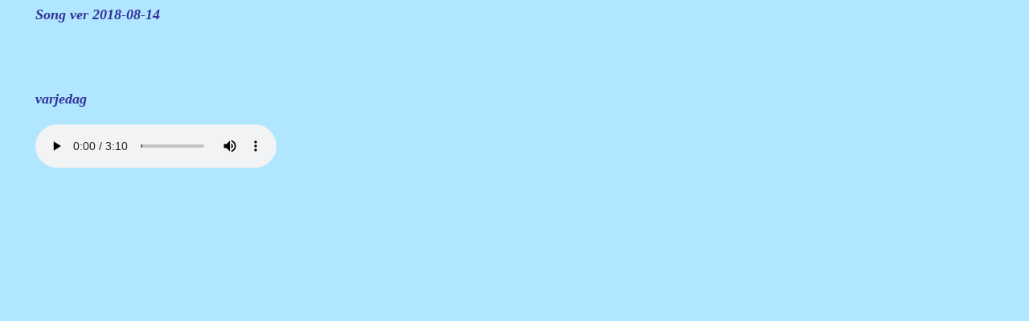

--- FILE ---
content_type: text/html; charset=UTF-8
request_url: http://unionen.de/song.php?p=varjedag&p1=x
body_size: 319
content:
<!DOCTYPE html>
<html>
<head>
<title>song.php</title>
<meta charset="UTF-8">
</head>

<body bgcolor="#B0E6FF" text="#000000" leftmargin="44" marginwidth="44">

<em><strong><font color="#333399" size="+1">
	
Song ver 2018-08-14<br><br><br><br><br>varjedag&nbsp;&nbsp;<br><br>
<audio controls>
  <source src=songs/varjedag.mp3 type="audio/mpeg">
Your browser does not support the audio element.
</audio>
